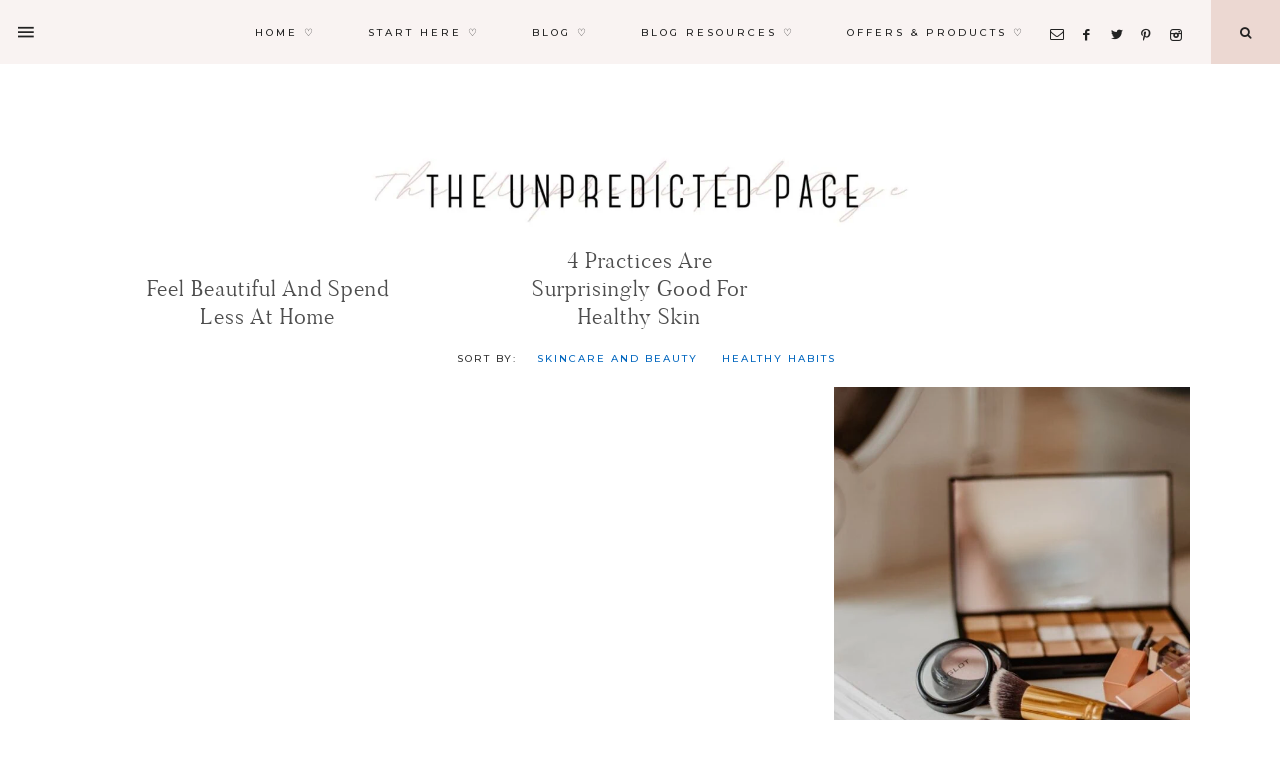

--- FILE ---
content_type: text/html; charset=UTF-8
request_url: https://theunpredictedpage.com/category/health-beauty/skincare-and-beauty/
body_size: 12735
content:
<!DOCTYPE html><html lang="en-US"><head ><meta charset="UTF-8" /><meta name="viewport" content="width=device-width, initial-scale=1" /><meta name='robots' content='index, follow, max-image-preview:large, max-snippet:-1, max-video-preview:-1' /><link media="all" href="https://theunpredictedpage.com/wp-content/cache/autoptimize/css/autoptimize_dbb69e7f83962db900ebbaba7c926c0c.css" rel="stylesheet"><title>Skincare and Beauty Archives - The Unpredicted page</title><link rel="canonical" href="https://theunpredictedpage.com/category/health-beauty/skincare-and-beauty/" /><meta property="og:locale" content="en_US" /><meta property="og:type" content="article" /><meta property="og:title" content="Skincare and Beauty Archives - The Unpredicted page" /><meta property="og:url" content="https://theunpredictedpage.com/category/health-beauty/skincare-and-beauty/" /><meta property="og:site_name" content="The Unpredicted page" /><meta name="twitter:card" content="summary_large_image" /><meta name="twitter:site" content="@unpredictedpage" /> <script type="application/ld+json" class="yoast-schema-graph">{"@context":"https://schema.org","@graph":[{"@type":"CollectionPage","@id":"https://theunpredictedpage.com/category/health-beauty/skincare-and-beauty/","url":"https://theunpredictedpage.com/category/health-beauty/skincare-and-beauty/","name":"Skincare and Beauty Archives - The Unpredicted page","isPartOf":{"@id":"https://theunpredictedpage.com/#website"},"breadcrumb":{"@id":"https://theunpredictedpage.com/category/health-beauty/skincare-and-beauty/#breadcrumb"},"inLanguage":"en-US"},{"@type":"BreadcrumbList","@id":"https://theunpredictedpage.com/category/health-beauty/skincare-and-beauty/#breadcrumb","itemListElement":[{"@type":"ListItem","position":1,"name":"Home","item":"https://theunpredictedpage.com/"},{"@type":"ListItem","position":2,"name":"Healthy Living, Skincare and Beauty","item":"https://theunpredictedpage.com/category/health-beauty/"},{"@type":"ListItem","position":3,"name":"Skincare and Beauty"}]},{"@type":"WebSite","@id":"https://theunpredictedpage.com/#website","url":"https://theunpredictedpage.com/","name":"The Unpredicted page","description":"Lifestyle Blogger","potentialAction":[{"@type":"SearchAction","target":{"@type":"EntryPoint","urlTemplate":"https://theunpredictedpage.com/?s={search_term_string}"},"query-input":"required name=search_term_string"}],"inLanguage":"en-US"}]}</script> <link rel='dns-prefetch' href='//www.googletagmanager.com' /><link rel='dns-prefetch' href='//maxcdn.bootstrapcdn.com' /><link rel='dns-prefetch' href='//unpkg.com' /><link rel='dns-prefetch' href='//fonts.googleapis.com' /><link rel='dns-prefetch' href='//pagead2.googlesyndication.com' /><link href='https://sp-ao.shortpixel.ai' rel='preconnect' /><link rel="alternate" type="application/rss+xml" title="The Unpredicted page &raquo; Feed" href="https://theunpredictedpage.com/feed/" /><link rel="alternate" type="application/rss+xml" title="The Unpredicted page &raquo; Comments Feed" href="https://theunpredictedpage.com/comments/feed/" /><link rel="alternate" type="application/rss+xml" title="The Unpredicted page &raquo; Skincare and Beauty Category Feed" href="https://theunpredictedpage.com/category/health-beauty/skincare-and-beauty/feed/" /><link rel='stylesheet' id='font-awesome-css'  href='//maxcdn.bootstrapcdn.com/font-awesome/4.2.0/css/font-awesome.min.css?ver=5.9.12' type='text/css' media='all' /><link rel='stylesheet' id='ionicons-css'  href='https://unpkg.com/ionicons@4.2.4/dist/css/ionicons.min.css?ver=1.0.0' type='text/css' media='all' /><link rel='stylesheet' id='dashicons-css'  href='https://theunpredictedpage.com/wp-includes/css/dashicons.min.css?ver=5.9.12' type='text/css' media='all' /><link rel='stylesheet' id='charlotte-google-fonts-css'  href='//fonts.googleapis.com/css?family=Karla%3A400%2C400i%2C700%2C700i%7CMontserrat%3A500&#038;ver=1.0.0' type='text/css' media='all' /> <script type='text/javascript' src='https://theunpredictedpage.com/wp-includes/js/jquery/jquery.min.js?ver=3.6.0' id='jquery-core-js'></script>  <script type='text/javascript' src='https://www.googletagmanager.com/gtag/js?id=UA-163068388-1' id='google_gtagjs-js' async></script> <script type='text/javascript' id='google_gtagjs-js-after'>window.dataLayer = window.dataLayer || [];function gtag(){dataLayer.push(arguments);}
gtag('set', 'linker', {"domains":["theunpredictedpage.com"]} );
gtag("js", new Date());
gtag("set", "developer_id.dZTNiMT", true);
gtag("config", "UA-163068388-1", {"anonymize_ip":true});</script> <link rel="https://api.w.org/" href="https://theunpredictedpage.com/wp-json/" /><link rel="alternate" type="application/json" href="https://theunpredictedpage.com/wp-json/wp/v2/categories/73" /><link rel="EditURI" type="application/rsd+xml" title="RSD" href="https://theunpredictedpage.com/xmlrpc.php?rsd" /><link rel="wlwmanifest" type="application/wlwmanifest+xml" href="https://theunpredictedpage.com/wp-includes/wlwmanifest.xml" /><meta name="generator" content="WordPress 5.9.12" /><meta name="generator" content="Site Kit by Google 1.106.0" /><script>(function(w, d, t, s, n) {
    w.FlodeskObject = n;
    var fn = function() {
      (w[n].q = w[n].q || []).push(arguments);
    };
    w[n] = w[n] || fn;
    var f = d.getElementsByTagName(t)[0];
    var e = d.createElement(t);
    var h = '?v=' + new Date().getTime();
    e.async = true;
    e.src = s + h;
    f.parentNode.insertBefore(e, f);
  })(window, document, 'script', 'https://assets.flodesk.com/universal.js', 'fd');</script> <script data-ad-client="ca-pub-4768725914040860" async src="https://pagead2.googlesyndication.com/pagead/js/adsbygoogle.js"></script><link rel="pingback" href="https://theunpredictedpage.com/xmlrpc.php" /><meta name="verification" content="304424c371612848955806a3c621701c" /><style type="text/css">.site-title a { background: url(https://sp-ao.shortpixel.ai/client/to_webp,q_glossy,ret_img/https://theunpredictedpage.com/wp-content/uploads/2020/05/cropped-Life-AdviceHealth-living-Blogging-tips-3.jpg) no-repeat !important; }</style><meta name="google-adsense-platform-account" content="ca-host-pub-2644536267352236"><meta name="google-adsense-platform-domain" content="sitekit.withgoogle.com">  <script async="async" src="https://pagead2.googlesyndication.com/pagead/js/adsbygoogle.js?client=ca-pub-4768725914040860&amp;host=ca-host-pub-2644536267352236" crossorigin="anonymous" type="text/javascript"></script> <link rel="icon" href="https://sp-ao.shortpixel.ai/client/to_webp,q_glossy,ret_img,w_32,h_32/https://theunpredictedpage.com/wp-content/uploads/2020/05/cropped-T-32x32.jpg" sizes="32x32" /><link rel="icon" href="https://sp-ao.shortpixel.ai/client/to_webp,q_glossy,ret_img,w_192,h_192/https://theunpredictedpage.com/wp-content/uploads/2020/05/cropped-T-192x192.jpg" sizes="192x192" /><link rel="apple-touch-icon" href="https://sp-ao.shortpixel.ai/client/to_webp,q_glossy,ret_img,w_180,h_180/https://theunpredictedpage.com/wp-content/uploads/2020/05/cropped-T-180x180.jpg" /><meta name="msapplication-TileImage" content="https://theunpredictedpage.com/wp-content/uploads/2020/05/cropped-T-270x270.jpg" /></head><body class="archive category category-skincare-and-beauty category-73 custom-header header-image header-full-width full-width-content genesis-breadcrumbs-hidden genesis-footer-widgets-visible nav-social charlotte-category-archive"><svg xmlns="http://www.w3.org/2000/svg" viewBox="0 0 0 0" width="0" height="0" focusable="false" role="none" style="visibility: hidden; position: absolute; left: -9999px; overflow: hidden;" ><defs><filter id="wp-duotone-dark-grayscale"><feColorMatrix color-interpolation-filters="sRGB" type="matrix" values=" .299 .587 .114 0 0 .299 .587 .114 0 0 .299 .587 .114 0 0 .299 .587 .114 0 0 " /><feComponentTransfer color-interpolation-filters="sRGB" ><feFuncR type="table" tableValues="0 0.49803921568627" /><feFuncG type="table" tableValues="0 0.49803921568627" /><feFuncB type="table" tableValues="0 0.49803921568627" /><feFuncA type="table" tableValues="1 1" /></feComponentTransfer><feComposite in2="SourceGraphic" operator="in" /></filter></defs></svg><svg xmlns="http://www.w3.org/2000/svg" viewBox="0 0 0 0" width="0" height="0" focusable="false" role="none" style="visibility: hidden; position: absolute; left: -9999px; overflow: hidden;" ><defs><filter id="wp-duotone-grayscale"><feColorMatrix color-interpolation-filters="sRGB" type="matrix" values=" .299 .587 .114 0 0 .299 .587 .114 0 0 .299 .587 .114 0 0 .299 .587 .114 0 0 " /><feComponentTransfer color-interpolation-filters="sRGB" ><feFuncR type="table" tableValues="0 1" /><feFuncG type="table" tableValues="0 1" /><feFuncB type="table" tableValues="0 1" /><feFuncA type="table" tableValues="1 1" /></feComponentTransfer><feComposite in2="SourceGraphic" operator="in" /></filter></defs></svg><svg xmlns="http://www.w3.org/2000/svg" viewBox="0 0 0 0" width="0" height="0" focusable="false" role="none" style="visibility: hidden; position: absolute; left: -9999px; overflow: hidden;" ><defs><filter id="wp-duotone-purple-yellow"><feColorMatrix color-interpolation-filters="sRGB" type="matrix" values=" .299 .587 .114 0 0 .299 .587 .114 0 0 .299 .587 .114 0 0 .299 .587 .114 0 0 " /><feComponentTransfer color-interpolation-filters="sRGB" ><feFuncR type="table" tableValues="0.54901960784314 0.98823529411765" /><feFuncG type="table" tableValues="0 1" /><feFuncB type="table" tableValues="0.71764705882353 0.25490196078431" /><feFuncA type="table" tableValues="1 1" /></feComponentTransfer><feComposite in2="SourceGraphic" operator="in" /></filter></defs></svg><svg xmlns="http://www.w3.org/2000/svg" viewBox="0 0 0 0" width="0" height="0" focusable="false" role="none" style="visibility: hidden; position: absolute; left: -9999px; overflow: hidden;" ><defs><filter id="wp-duotone-blue-red"><feColorMatrix color-interpolation-filters="sRGB" type="matrix" values=" .299 .587 .114 0 0 .299 .587 .114 0 0 .299 .587 .114 0 0 .299 .587 .114 0 0 " /><feComponentTransfer color-interpolation-filters="sRGB" ><feFuncR type="table" tableValues="0 1" /><feFuncG type="table" tableValues="0 0.27843137254902" /><feFuncB type="table" tableValues="0.5921568627451 0.27843137254902" /><feFuncA type="table" tableValues="1 1" /></feComponentTransfer><feComposite in2="SourceGraphic" operator="in" /></filter></defs></svg><svg xmlns="http://www.w3.org/2000/svg" viewBox="0 0 0 0" width="0" height="0" focusable="false" role="none" style="visibility: hidden; position: absolute; left: -9999px; overflow: hidden;" ><defs><filter id="wp-duotone-midnight"><feColorMatrix color-interpolation-filters="sRGB" type="matrix" values=" .299 .587 .114 0 0 .299 .587 .114 0 0 .299 .587 .114 0 0 .299 .587 .114 0 0 " /><feComponentTransfer color-interpolation-filters="sRGB" ><feFuncR type="table" tableValues="0 0" /><feFuncG type="table" tableValues="0 0.64705882352941" /><feFuncB type="table" tableValues="0 1" /><feFuncA type="table" tableValues="1 1" /></feComponentTransfer><feComposite in2="SourceGraphic" operator="in" /></filter></defs></svg><svg xmlns="http://www.w3.org/2000/svg" viewBox="0 0 0 0" width="0" height="0" focusable="false" role="none" style="visibility: hidden; position: absolute; left: -9999px; overflow: hidden;" ><defs><filter id="wp-duotone-magenta-yellow"><feColorMatrix color-interpolation-filters="sRGB" type="matrix" values=" .299 .587 .114 0 0 .299 .587 .114 0 0 .299 .587 .114 0 0 .299 .587 .114 0 0 " /><feComponentTransfer color-interpolation-filters="sRGB" ><feFuncR type="table" tableValues="0.78039215686275 1" /><feFuncG type="table" tableValues="0 0.94901960784314" /><feFuncB type="table" tableValues="0.35294117647059 0.47058823529412" /><feFuncA type="table" tableValues="1 1" /></feComponentTransfer><feComposite in2="SourceGraphic" operator="in" /></filter></defs></svg><svg xmlns="http://www.w3.org/2000/svg" viewBox="0 0 0 0" width="0" height="0" focusable="false" role="none" style="visibility: hidden; position: absolute; left: -9999px; overflow: hidden;" ><defs><filter id="wp-duotone-purple-green"><feColorMatrix color-interpolation-filters="sRGB" type="matrix" values=" .299 .587 .114 0 0 .299 .587 .114 0 0 .299 .587 .114 0 0 .299 .587 .114 0 0 " /><feComponentTransfer color-interpolation-filters="sRGB" ><feFuncR type="table" tableValues="0.65098039215686 0.40392156862745" /><feFuncG type="table" tableValues="0 1" /><feFuncB type="table" tableValues="0.44705882352941 0.4" /><feFuncA type="table" tableValues="1 1" /></feComponentTransfer><feComposite in2="SourceGraphic" operator="in" /></filter></defs></svg><svg xmlns="http://www.w3.org/2000/svg" viewBox="0 0 0 0" width="0" height="0" focusable="false" role="none" style="visibility: hidden; position: absolute; left: -9999px; overflow: hidden;" ><defs><filter id="wp-duotone-blue-orange"><feColorMatrix color-interpolation-filters="sRGB" type="matrix" values=" .299 .587 .114 0 0 .299 .587 .114 0 0 .299 .587 .114 0 0 .299 .587 .114 0 0 " /><feComponentTransfer color-interpolation-filters="sRGB" ><feFuncR type="table" tableValues="0.098039215686275 1" /><feFuncG type="table" tableValues="0 0.66274509803922" /><feFuncB type="table" tableValues="0.84705882352941 0.41960784313725" /><feFuncA type="table" tableValues="1 1" /></feComponentTransfer><feComposite in2="SourceGraphic" operator="in" /></filter></defs></svg><div class="offscreen-content-icon"><button class="offscreen-content-toggle"><i class="icon ion-md-menu"></i> <span class="screen-reader-text">Show Offscreen Content</span></button></div><div class="offscreen-content"><div class="offscreen-container"><div class="widget-area"><button class="offscreen-content-toggle"><span class="screen-reader-text">Hide Offscreen Content</span></button><div class="wrap"><section id="media_image-1" class="widget-1 widget-first widget widget_media_image"><div class="widget-1 widget-first widget-wrap"><a href="https://theunpredictedpage.com/about/"><noscript><img decoding="async" width="1200" height="1600" src="https://sp-ao.shortpixel.ai/client/to_webp,q_glossy,ret_img,w_1200,h_1600/https://theunpredictedpage.com/wp-content/uploads/2020/04/insta-pp-resized.jpg" class="image wp-image-166  attachment-full size-full" alt="" style="max-width: 100%; height: auto;" srcset="https://sp-ao.shortpixel.ai/client/to_webp,q_glossy,ret_img,w_1200/https://theunpredictedpage.com/wp-content/uploads/2020/04/insta-pp-resized.jpg 1200w, https://sp-ao.shortpixel.ai/client/to_webp,q_glossy,ret_img,w_225/https://theunpredictedpage.com/wp-content/uploads/2020/04/insta-pp-resized-225x300.jpg 225w, https://sp-ao.shortpixel.ai/client/to_webp,q_glossy,ret_img,w_768/https://theunpredictedpage.com/wp-content/uploads/2020/04/insta-pp-resized-768x1024.jpg 768w, https://sp-ao.shortpixel.ai/client/to_webp,q_glossy,ret_img,w_1152/https://theunpredictedpage.com/wp-content/uploads/2020/04/insta-pp-resized-1152x1536.jpg 1152w, https://sp-ao.shortpixel.ai/client/to_webp,q_glossy,ret_img,w_400/https://theunpredictedpage.com/wp-content/uploads/2020/04/insta-pp-resized-400x533.jpg 400w" sizes="(max-width: 1200px) 100vw, 1200px" /></noscript><img decoding="async" width="1200" height="1600" src='data:image/svg+xml,%3Csvg%20xmlns=%22http://www.w3.org/2000/svg%22%20viewBox=%220%200%201200%201600%22%3E%3C/svg%3E' data-src="https://sp-ao.shortpixel.ai/client/to_webp,q_glossy,ret_img,w_1200,h_1600/https://theunpredictedpage.com/wp-content/uploads/2020/04/insta-pp-resized.jpg" class="lazyload image wp-image-166  attachment-full size-full" alt="" style="max-width: 100%; height: auto;" data-srcset="https://sp-ao.shortpixel.ai/client/to_webp,q_glossy,ret_img,w_1200/https://theunpredictedpage.com/wp-content/uploads/2020/04/insta-pp-resized.jpg 1200w, https://sp-ao.shortpixel.ai/client/to_webp,q_glossy,ret_img,w_225/https://theunpredictedpage.com/wp-content/uploads/2020/04/insta-pp-resized-225x300.jpg 225w, https://sp-ao.shortpixel.ai/client/to_webp,q_glossy,ret_img,w_768/https://theunpredictedpage.com/wp-content/uploads/2020/04/insta-pp-resized-768x1024.jpg 768w, https://sp-ao.shortpixel.ai/client/to_webp,q_glossy,ret_img,w_1152/https://theunpredictedpage.com/wp-content/uploads/2020/04/insta-pp-resized-1152x1536.jpg 1152w, https://sp-ao.shortpixel.ai/client/to_webp,q_glossy,ret_img,w_400/https://theunpredictedpage.com/wp-content/uploads/2020/04/insta-pp-resized-400x533.jpg 400w" data-sizes="(max-width: 1200px) 100vw, 1200px" /></a></div></section><section id="custom_html-14" class="widget_text widget-2 widget widget_custom_html"><div class="widget_text widget-2 widget-wrap"><div class="textwidget custom-html-widget"><h5> Hi, I'm Amber</h5></div></div></section><section id="nav_menu-2" class="widget-3 widget widget_nav_menu"><div class="widget-3 widget-wrap"><h4 class="widget-title widgettitle">Browse the Blog</h4><div class="menu-blog-topics-container"><ul id="menu-blog-topics" class="menu"><li id="menu-item-1155" class="menu-item menu-item-type-taxonomy menu-item-object-category menu-item-1155"><a href="https://theunpredictedpage.com/category/life/everyday-advice/">Everyday advice</a></li><li id="menu-item-282" class="menu-item menu-item-type-taxonomy menu-item-object-category menu-item-282"><a href="https://theunpredictedpage.com/category/life/travel-advice/">Travel Tips</a></li><li id="menu-item-283" class="menu-item menu-item-type-taxonomy menu-item-object-category menu-item-283"><a href="https://theunpredictedpage.com/category/life/university-advice/">University Advice</a></li><li id="menu-item-1156" class="menu-item menu-item-type-taxonomy menu-item-object-category menu-item-1156"><a href="https://theunpredictedpage.com/category/life/money-advice/">Money Advice</a></li><li id="menu-item-765" class="menu-item menu-item-type-taxonomy menu-item-object-category current-menu-item menu-item-765"><a href="https://theunpredictedpage.com/category/health-beauty/skincare-and-beauty/" aria-current="page">Skincare and Beauty</a></li><li id="menu-item-1157" class="menu-item menu-item-type-taxonomy menu-item-object-category menu-item-1157"><a href="https://theunpredictedpage.com/category/health-beauty/healthy-habits/">Healthy Habits</a></li><li id="menu-item-329" class="menu-item menu-item-type-taxonomy menu-item-object-category menu-item-329"><a href="https://theunpredictedpage.com/category/blogging/">Blogging Help</a></li><li id="menu-item-1158" class="menu-item menu-item-type-taxonomy menu-item-object-category menu-item-1158"><a href="https://theunpredictedpage.com/category/guest-posts/">Guest Posts</a></li></ul></div></div></section><section id="search-7" class="widget-4 widget-last widget widget_search"><div class="widget-4 widget-last widget-wrap"><form class="search-form" method="get" action="https://theunpredictedpage.com/" role="search"><input class="search-form-input" type="search" name="s" id="searchform-1" placeholder="Looking for something?"><input class="search-form-submit" type="submit" value="&#xf002;"><meta content="https://theunpredictedpage.com/?s={s}"></form></div></section></div></div></div></div><nav class="nav-primary" aria-label="Main"><div class="wrap"><ul id="menu-menu" class="menu genesis-nav-menu menu-primary"><li id="menu-item-18" class="menu-item menu-item-type-custom menu-item-object-custom menu-item-home menu-item-18"><a href="https://theunpredictedpage.com"><span >Home ♡</span></a></li><li id="menu-item-1571" class="menu-item menu-item-type-post_type menu-item-object-page menu-item-has-children menu-item-1571"><a href="https://theunpredictedpage.com/start-here/"><span >Start here ♡</span></a><ul class="sub-menu"><li id="menu-item-1572" class="menu-item menu-item-type-post_type menu-item-object-page menu-item-1572"><a href="https://theunpredictedpage.com/write-a-guest-post-for-me/"><span >Write a Guest post for me</span></a></li><li id="menu-item-65" class="menu-item menu-item-type-post_type menu-item-object-page menu-item-65"><a href="https://theunpredictedpage.com/about/"><span >About me</span></a></li><li id="menu-item-2289" class="menu-item menu-item-type-post_type menu-item-object-page menu-item-2289"><a href="https://theunpredictedpage.com/affiliate-program/"><span >Affiliate Program</span></a></li><li id="menu-item-700" class="menu-item menu-item-type-post_type menu-item-object-page menu-item-700"><a href="https://theunpredictedpage.com/work-with-me/"><span >Work with me</span></a></li><li id="menu-item-64" class="menu-item menu-item-type-post_type menu-item-object-page menu-item-64"><a href="https://theunpredictedpage.com/contact/"><span >Contact</span></a></li><li id="menu-item-2386" class="menu-item menu-item-type-post_type menu-item-object-page menu-item-2386"><a href="https://theunpredictedpage.com/blogger-advertising-packages/"><span >Blogger Monthly Advertising packages</span></a></li></ul></li><li id="menu-item-753" class="menu-item menu-item-type-post_type menu-item-object-page current-menu-ancestor current_page_ancestor menu-item-has-children menu-item-753"><a href="https://theunpredictedpage.com/categories/"><span >Blog ♡</span></a><ul class="sub-menu"><li id="menu-item-684" class="menu-item menu-item-type-taxonomy menu-item-object-category menu-item-has-children menu-item-684"><a href="https://theunpredictedpage.com/category/life/"><span >Life Tips and Tricks</span></a><ul class="sub-menu"><li id="menu-item-964" class="menu-item menu-item-type-taxonomy menu-item-object-category menu-item-964"><a href="https://theunpredictedpage.com/category/life/everyday-advice/"><span >Everyday advice</span></a></li><li id="menu-item-2999" class="menu-item menu-item-type-taxonomy menu-item-object-category menu-item-2999"><a href="https://theunpredictedpage.com/category/life/fashion-advice/"><span >Fashion Advice</span></a></li><li id="menu-item-686" class="menu-item menu-item-type-taxonomy menu-item-object-category menu-item-686"><a href="https://theunpredictedpage.com/category/life/travel-advice/"><span >Travel Tips</span></a></li><li id="menu-item-687" class="menu-item menu-item-type-taxonomy menu-item-object-category menu-item-687"><a href="https://theunpredictedpage.com/category/life/university-advice/"><span >University Advice</span></a></li><li id="menu-item-965" class="menu-item menu-item-type-taxonomy menu-item-object-category menu-item-965"><a href="https://theunpredictedpage.com/category/life/money-advice/"><span >Money Advice</span></a></li><li id="menu-item-1116" class="menu-item menu-item-type-taxonomy menu-item-object-category menu-item-1116"><a href="https://theunpredictedpage.com/category/life/home-decor-advice/"><span >Home decor ideas</span></a></li><li id="menu-item-1532" class="menu-item menu-item-type-taxonomy menu-item-object-category menu-item-1532"><a href="https://theunpredictedpage.com/category/life/baking-tips/"><span >Best Baking Recipes</span></a></li><li id="menu-item-2559" class="menu-item menu-item-type-taxonomy menu-item-object-category menu-item-2559"><a href="https://theunpredictedpage.com/category/life/christmas/"><span >Christmas</span></a></li></ul></li><li id="menu-item-685" class="menu-item menu-item-type-taxonomy menu-item-object-category current-category-ancestor current-menu-ancestor current-menu-parent current-category-parent menu-item-has-children menu-item-685"><a href="https://theunpredictedpage.com/category/health-beauty/"><span >Healthy Living, Skincare and Beauty</span></a><ul class="sub-menu"><li id="menu-item-764" class="menu-item menu-item-type-taxonomy menu-item-object-category current-menu-item menu-item-764"><a href="https://theunpredictedpage.com/category/health-beauty/skincare-and-beauty/" aria-current="page"><span >Skincare and Beauty</span></a></li><li id="menu-item-966" class="menu-item menu-item-type-taxonomy menu-item-object-category menu-item-966"><a href="https://theunpredictedpage.com/category/health-beauty/healthy-habits/"><span >Healthy Habits</span></a></li></ul></li><li id="menu-item-688" class="menu-item menu-item-type-taxonomy menu-item-object-category menu-item-has-children menu-item-688"><a href="https://theunpredictedpage.com/category/blogging/"><span >Blogging Tips</span></a><ul class="sub-menu"><li id="menu-item-2874" class="menu-item menu-item-type-taxonomy menu-item-object-category menu-item-2874"><a href="https://theunpredictedpage.com/category/blogging/income-reports/"><span >Income Reports</span></a></li><li id="menu-item-2876" class="menu-item menu-item-type-taxonomy menu-item-object-category menu-item-2876"><a href="https://theunpredictedpage.com/category/blogging/creating-an-email-list/"><span >Creating an Email List</span></a></li><li id="menu-item-2878" class="menu-item menu-item-type-taxonomy menu-item-object-category menu-item-2878"><a href="https://theunpredictedpage.com/category/blogging/pinterest-help/"><span >Pinterest Help</span></a></li><li id="menu-item-2877" class="menu-item menu-item-type-taxonomy menu-item-object-category menu-item-2877"><a href="https://theunpredictedpage.com/category/blogging/instagram-tips/"><span >Instagram Tips</span></a></li><li id="menu-item-2949" class="menu-item menu-item-type-taxonomy menu-item-object-category menu-item-2949"><a href="https://theunpredictedpage.com/category/blogging/top-bloggers-of-the-month/"><span >Top Bloggers of the Month</span></a></li></ul></li><li id="menu-item-3574" class="menu-item menu-item-type-taxonomy menu-item-object-category menu-item-has-children menu-item-3574"><a href="https://theunpredictedpage.com/category/healthy-foods/"><span >Healthy Foods</span></a><ul class="sub-menu"><li id="menu-item-3575" class="menu-item menu-item-type-taxonomy menu-item-object-category menu-item-3575"><a href="https://theunpredictedpage.com/category/healthy-foods/healthy-breakfasts/"><span >Healthy Breakfasts</span></a></li><li id="menu-item-3576" class="menu-item menu-item-type-taxonomy menu-item-object-category menu-item-3576"><a href="https://theunpredictedpage.com/category/healthy-foods/healthy-desserts/"><span >Healthy Desserts</span></a></li><li id="menu-item-3578" class="menu-item menu-item-type-taxonomy menu-item-object-category menu-item-3578"><a href="https://theunpredictedpage.com/category/healthy-foods/health-snacks/"><span >Healthy Snacks</span></a></li><li id="menu-item-3577" class="menu-item menu-item-type-taxonomy menu-item-object-category menu-item-3577"><a href="https://theunpredictedpage.com/category/healthy-foods/health-meals/"><span >Healthy Meals</span></a></li><li id="menu-item-3579" class="menu-item menu-item-type-taxonomy menu-item-object-category menu-item-3579"><a href="https://theunpredictedpage.com/category/healthy-foods/kitchen-tips/"><span >Kitchen Tips</span></a></li></ul></li></ul></li><li id="menu-item-1303" class="menu-item menu-item-type-post_type menu-item-object-page menu-item-has-children menu-item-1303"><a href="https://theunpredictedpage.com/best-blogging-resources/"><span >Blog Resources ♡</span></a><ul class="sub-menu"><li id="menu-item-2290" class="menu-item menu-item-type-post_type menu-item-object-page menu-item-2290"><a href="https://theunpredictedpage.com/affiliate-program/"><span >Affiliate Program ♡</span></a></li><li id="menu-item-798" class="menu-item menu-item-type-post_type menu-item-object-page menu-item-798"><a href="https://theunpredictedpage.com/freebies/"><span >FREEBIES</span></a></li></ul></li><li id="menu-item-2381" class="menu-item menu-item-type-post_type menu-item-object-page menu-item-has-children menu-item-2381"><a href="https://theunpredictedpage.com/shop-my-products/"><span >Offers &#038; Products ♡</span></a><ul class="sub-menu"><li id="menu-item-2264" class="menu-item menu-item-type-post_type menu-item-object-page menu-item-2264"><a href="https://theunpredictedpage.com/pretty-pinterest-templates/"><span >45 Pretty Pinterest Templates Starter Kit</span></a></li><li id="menu-item-2584" class="menu-item menu-item-type-post_type menu-item-object-page menu-item-2584"><a href="https://theunpredictedpage.com/the-google-analytics-cheatsheet-mini-ebook-for-beginner-bloggers/"><span >The Google Analytics Cheatsheet Mini eBook for Beginner Bloggers</span></a></li><li id="menu-item-2424" class="menu-item menu-item-type-post_type menu-item-object-page menu-item-2424"><a href="https://theunpredictedpage.com/the-jam-packed-blog-planner-and-journal/"><span >The Jam-Packed Blog Planner and Journal</span></a></li><li id="menu-item-2387" class="menu-item menu-item-type-post_type menu-item-object-page menu-item-2387"><a href="https://theunpredictedpage.com/blogger-advertising-packages/"><span >Blogger Monthly Advertising packages</span></a></li></ul></li><aside class="widget-area"><section id="custom_html-21" class="widget_text widget-1 widget-first widget widget_custom_html"><div class="widget_text widget-1 widget-first widget-wrap"><div class="textwidget custom-html-widget"><div align="center"> <a href="mailto:amber.page.1999@gmail.com" title="Email Me" target="_blank" rel="noopener"> <span class="social"><i class="icon-email"></i></span></a> <a href="https://www.facebook.com/profile.php?id=100003402984216" title="Facebook" target="_blank" rel="noopener"> <span class="social"><i class="icon-facebook"></i></span></a> <a href="https://twitter.com/unpredictedpage" title="Twitter" target="_blank" rel="noopener"> <span class="social"><i class="icon-twitter"></i></span></a> <a href="https://www.pinterest.co.uk/unpredictedpage/" title="Pinterest" target="_blank" rel="noopener"> <span class="social"><i class="icon-pinterest"></i></span></a> <a href="https://www.instagram.com/amber.lou.xo/" title="Instagram" target="_blank" rel="noopener"> <span class="social"><i class="icon-instagram"></i></span></a></div></div></div></section></aside><li class="search"><a id="main-nav-search-link" class="icon-search"></a><div class="search-div"><form class="search-form" method="get" action="https://theunpredictedpage.com/" role="search"><input class="search-form-input" type="search" name="s" id="searchform-2" placeholder="Looking for something?"><input class="search-form-submit" type="submit" value="&#xf002;"><meta content="https://theunpredictedpage.com/?s={s}"></form></div></li></ul></div></nav><div class="site-container"><header class="site-header"><div class="wrap"><div class="title-area"><p class="site-title"><a href="https://theunpredictedpage.com/">The Unpredicted page</a></p><p class="site-description">Lifestyle Blogger</p></div></div></header><div class="site-inner"><div class="content-sidebar-wrap"><main class="content"><div class="filter-menu"><li class="cat-item cat-item-73 current-cat"><a aria-current="page" href="https://theunpredictedpage.com/category/health-beauty/skincare-and-beauty/">Skincare and Beauty</a></li><li class="cat-item cat-item-83"><a href="https://theunpredictedpage.com/category/health-beauty/healthy-habits/">Healthy Habits</a></li></div><article class="post-4220 post type-post status-publish format-standard category-healthy-habits category-health-beauty category-skincare-and-beauty entry one-third first" aria-label="Feel Beautiful And Spend Less At Home"><header class="entry-header"><p class="entry-meta"><span class="entry-categories"><a href="https://theunpredictedpage.com/category/health-beauty/healthy-habits/" rel="category tag">Healthy Habits</a>, <a href="https://theunpredictedpage.com/category/health-beauty/" rel="category tag">Healthy Living, Skincare and Beauty</a>, <a href="https://theunpredictedpage.com/category/health-beauty/skincare-and-beauty/" rel="category tag">Skincare and Beauty</a></span> &middot; <time class="entry-time">October 12, 2023</time></p><h2 class="entry-title"><a class="entry-title-link" rel="bookmark" href="https://theunpredictedpage.com/feel-beautiful-and-spend-less-at-home/">Feel Beautiful And Spend Less At Home</a></h2></header><div class="entry-content"></div><footer class="entry-footer"></footer></article><article class="post-4214 post type-post status-publish format-standard category-health-beauty category-skincare-and-beauty entry one-third" aria-label="4 Practices Are Surprisingly Good For Healthy Skin"><header class="entry-header"><p class="entry-meta"><span class="entry-categories"><a href="https://theunpredictedpage.com/category/health-beauty/" rel="category tag">Healthy Living, Skincare and Beauty</a>, <a href="https://theunpredictedpage.com/category/health-beauty/skincare-and-beauty/" rel="category tag">Skincare and Beauty</a></span> &middot; <time class="entry-time">September 7, 2023</time></p><h2 class="entry-title"><a class="entry-title-link" rel="bookmark" href="https://theunpredictedpage.com/4-practices-are-surprisingly-good-for-healthy-skin/">4 Practices Are Surprisingly Good For Healthy Skin</a></h2></header><div class="entry-content"></div><footer class="entry-footer"></footer></article><article class="post-4055 post type-post status-publish format-standard has-post-thumbnail category-health-beauty category-life category-skincare-and-beauty entry one-third" aria-label="4 Tips for Changing Up Your Appearance"><div class="cat-archive-featured-image"><a href="https://theunpredictedpage.com/changing-up-your-appearance/" rel="bookmark"><noscript><img decoding="async" src="https://sp-ao.shortpixel.ai/client/to_webp,q_glossy,ret_img/https://theunpredictedpage.com/wp-content/uploads/2023/02/appearance-600x850.jpg" alt="4 Tips for Changing Up Your Appearance" /></noscript><img decoding="async" class="lazyload" src='data:image/svg+xml,%3Csvg%20xmlns=%22http://www.w3.org/2000/svg%22%20viewBox=%220%200%20210%20140%22%3E%3C/svg%3E' data-src="https://sp-ao.shortpixel.ai/client/to_webp,q_glossy,ret_img/https://theunpredictedpage.com/wp-content/uploads/2023/02/appearance-600x850.jpg" alt="4 Tips for Changing Up Your Appearance" /></a></div><header class="entry-header"><p class="entry-meta"><span class="entry-categories"><a href="https://theunpredictedpage.com/category/health-beauty/" rel="category tag">Healthy Living, Skincare and Beauty</a>, <a href="https://theunpredictedpage.com/category/life/" rel="category tag">Life Tips and Tricks</a>, <a href="https://theunpredictedpage.com/category/health-beauty/skincare-and-beauty/" rel="category tag">Skincare and Beauty</a></span> &middot; <time class="entry-time">February 20, 2023</time></p><h2 class="entry-title"><a class="entry-title-link" rel="bookmark" href="https://theunpredictedpage.com/changing-up-your-appearance/">4 Tips for Changing Up Your Appearance</a></h2></header><div class="entry-content"></div><footer class="entry-footer"></footer></article><article class="post-4048 post type-post status-publish format-standard category-health-beauty category-skincare-and-beauty entry one-third first" aria-label="5 Tips To Keep Your Nails Looking Healthy And Fabulous"><header class="entry-header"><p class="entry-meta"><span class="entry-categories"><a href="https://theunpredictedpage.com/category/health-beauty/" rel="category tag">Healthy Living, Skincare and Beauty</a>, <a href="https://theunpredictedpage.com/category/health-beauty/skincare-and-beauty/" rel="category tag">Skincare and Beauty</a></span> &middot; <time class="entry-time">February 15, 2023</time></p><h2 class="entry-title"><a class="entry-title-link" rel="bookmark" href="https://theunpredictedpage.com/5-tips-to-keep-your-nails-looking-healthy-and-fabulous/">5 Tips To Keep Your Nails Looking Healthy And Fabulous</a></h2></header><div class="entry-content"></div><footer class="entry-footer"></footer></article><article class="post-3105 post type-post status-publish format-standard has-post-thumbnail category-guest-posts category-health-beauty category-skincare-and-beauty tag-health tag-periods entry one-third" aria-label="How to maintain hygienic care of your vagina&#8217;s health?"><div class="cat-archive-featured-image"><a href="https://theunpredictedpage.com/how-to-maintain-hygienic-care-of-your-vaginas-health/" rel="bookmark"><noscript><img decoding="async" src="https://sp-ao.shortpixel.ai/client/to_webp,q_glossy,ret_img/https://theunpredictedpage.com/wp-content/uploads/2021/02/lily-pads-600x850.jpg" alt="How to maintain hygienic care of your vagina&#8217;s health?" /></noscript><img decoding="async" class="lazyload" src='data:image/svg+xml,%3Csvg%20xmlns=%22http://www.w3.org/2000/svg%22%20viewBox=%220%200%20210%20140%22%3E%3C/svg%3E' data-src="https://sp-ao.shortpixel.ai/client/to_webp,q_glossy,ret_img/https://theunpredictedpage.com/wp-content/uploads/2021/02/lily-pads-600x850.jpg" alt="How to maintain hygienic care of your vagina&#8217;s health?" /></a></div><header class="entry-header"><p class="entry-meta"><span class="entry-categories"><a href="https://theunpredictedpage.com/category/guest-posts/" rel="category tag">Guest Posts</a>, <a href="https://theunpredictedpage.com/category/health-beauty/" rel="category tag">Healthy Living, Skincare and Beauty</a>, <a href="https://theunpredictedpage.com/category/health-beauty/skincare-and-beauty/" rel="category tag">Skincare and Beauty</a></span> &middot; <time class="entry-time">February 3, 2021</time></p><h2 class="entry-title"><a class="entry-title-link" rel="bookmark" href="https://theunpredictedpage.com/how-to-maintain-hygienic-care-of-your-vaginas-health/">How to maintain hygienic care of your vagina&#8217;s health?</a></h2></header><div class="entry-content"></div><footer class="entry-footer"></footer></article><article class="post-2802 post type-post status-publish format-standard has-post-thumbnail category-health-beauty category-skincare-and-beauty tag-eyeshadow tag-makeup entry one-third" aria-label="Best Eyeshadows from Ofra Cosmetics for Beginners"><div class="cat-archive-featured-image"><a href="https://theunpredictedpage.com/best-eyeshadows-from-ofra-cosmetics-for-beginners/" rel="bookmark"><noscript><img decoding="async" src="https://sp-ao.shortpixel.ai/client/to_webp,q_glossy,ret_img/https://theunpredictedpage.com/wp-content/uploads/2020/12/eyeshadow-600x850.jpg" alt="Best Eyeshadows from Ofra Cosmetics for Beginners" /></noscript><img decoding="async" class="lazyload" src='data:image/svg+xml,%3Csvg%20xmlns=%22http://www.w3.org/2000/svg%22%20viewBox=%220%200%20210%20140%22%3E%3C/svg%3E' data-src="https://sp-ao.shortpixel.ai/client/to_webp,q_glossy,ret_img/https://theunpredictedpage.com/wp-content/uploads/2020/12/eyeshadow-600x850.jpg" alt="Best Eyeshadows from Ofra Cosmetics for Beginners" /></a></div><header class="entry-header"><p class="entry-meta"><span class="entry-categories"><a href="https://theunpredictedpage.com/category/health-beauty/" rel="category tag">Healthy Living, Skincare and Beauty</a>, <a href="https://theunpredictedpage.com/category/health-beauty/skincare-and-beauty/" rel="category tag">Skincare and Beauty</a></span> &middot; <time class="entry-time">December 7, 2020</time></p><h2 class="entry-title"><a class="entry-title-link" rel="bookmark" href="https://theunpredictedpage.com/best-eyeshadows-from-ofra-cosmetics-for-beginners/">Best Eyeshadows from Ofra Cosmetics for Beginners</a></h2></header><div class="entry-content"></div><footer class="entry-footer"></footer></article><article class="post-2787 post type-post status-publish format-standard has-post-thumbnail category-health-beauty category-skincare-and-beauty tag-review tag-skincare entry one-third first" aria-label="Facetheory Regena c20 Serum Review: Worth it?"><div class="cat-archive-featured-image"><a href="https://theunpredictedpage.com/facetheory-regena-c20-serum-review/" rel="bookmark"><noscript><img decoding="async" src="https://sp-ao.shortpixel.ai/client/to_webp,q_glossy,ret_img/https://theunpredictedpage.com/wp-content/uploads/2020/12/facetheory-600x850.jpg" alt="Facetheory Regena c20 Serum Review: Worth it?" /></noscript><img decoding="async" class="lazyload" src='data:image/svg+xml,%3Csvg%20xmlns=%22http://www.w3.org/2000/svg%22%20viewBox=%220%200%20210%20140%22%3E%3C/svg%3E' data-src="https://sp-ao.shortpixel.ai/client/to_webp,q_glossy,ret_img/https://theunpredictedpage.com/wp-content/uploads/2020/12/facetheory-600x850.jpg" alt="Facetheory Regena c20 Serum Review: Worth it?" /></a></div><header class="entry-header"><p class="entry-meta"><span class="entry-categories"><a href="https://theunpredictedpage.com/category/health-beauty/" rel="category tag">Healthy Living, Skincare and Beauty</a>, <a href="https://theunpredictedpage.com/category/health-beauty/skincare-and-beauty/" rel="category tag">Skincare and Beauty</a></span> &middot; <time class="entry-time">December 6, 2020</time></p><h2 class="entry-title"><a class="entry-title-link" rel="bookmark" href="https://theunpredictedpage.com/facetheory-regena-c20-serum-review/">Facetheory Regena c20 Serum Review: Worth it?</a></h2></header><div class="entry-content"></div><footer class="entry-footer"></footer></article><article class="post-2681 post type-post status-publish format-standard has-post-thumbnail category-health-beauty category-skincare-and-beauty entry one-third" aria-label="Best razors for women with sensitive skin (Discounts available!)"><div class="cat-archive-featured-image"><a href="https://theunpredictedpage.com/best-razor-for-women-with-sensitive-skin/" rel="bookmark"><noscript><img decoding="async" src="https://sp-ao.shortpixel.ai/client/to_webp,q_glossy,ret_img/https://theunpredictedpage.com/wp-content/uploads/2020/11/razor-for-sensitive-skin-600x850.jpg" alt="Best razors for women with sensitive skin (Discounts available!)" /></noscript><img decoding="async" class="lazyload" src='data:image/svg+xml,%3Csvg%20xmlns=%22http://www.w3.org/2000/svg%22%20viewBox=%220%200%20210%20140%22%3E%3C/svg%3E' data-src="https://sp-ao.shortpixel.ai/client/to_webp,q_glossy,ret_img/https://theunpredictedpage.com/wp-content/uploads/2020/11/razor-for-sensitive-skin-600x850.jpg" alt="Best razors for women with sensitive skin (Discounts available!)" /></a></div><header class="entry-header"><p class="entry-meta"><span class="entry-categories"><a href="https://theunpredictedpage.com/category/health-beauty/" rel="category tag">Healthy Living, Skincare and Beauty</a>, <a href="https://theunpredictedpage.com/category/health-beauty/skincare-and-beauty/" rel="category tag">Skincare and Beauty</a></span> &middot; <time class="entry-time">November 25, 2020</time></p><h2 class="entry-title"><a class="entry-title-link" rel="bookmark" href="https://theunpredictedpage.com/best-razor-for-women-with-sensitive-skin/">Best razors for women with sensitive skin (Discounts available!)</a></h2></header><div class="entry-content"></div><footer class="entry-footer"></footer></article><article class="post-1975 post type-post status-publish format-standard has-post-thumbnail category-health-beauty category-skincare-and-beauty tag-razor tag-skincare tag-vegan-skincare entry one-third" aria-label="FFS Review: Friction Free Shaving Razors (DISCOUNT CODE)"><div class="cat-archive-featured-image"><a href="https://theunpredictedpage.com/ffs-review-friction-free-shaving-razors/" rel="bookmark"><noscript><img decoding="async" src="https://sp-ao.shortpixel.ai/client/to_webp,q_glossy,ret_img/https://theunpredictedpage.com/wp-content/uploads/2020/07/content-of-the-FFS-box-600x850.jpg" alt="FFS Review: Friction Free Shaving Razors (DISCOUNT CODE)" /></noscript><img decoding="async" class="lazyload" src='data:image/svg+xml,%3Csvg%20xmlns=%22http://www.w3.org/2000/svg%22%20viewBox=%220%200%20210%20140%22%3E%3C/svg%3E' data-src="https://sp-ao.shortpixel.ai/client/to_webp,q_glossy,ret_img/https://theunpredictedpage.com/wp-content/uploads/2020/07/content-of-the-FFS-box-600x850.jpg" alt="FFS Review: Friction Free Shaving Razors (DISCOUNT CODE)" /></a></div><header class="entry-header"><p class="entry-meta"><span class="entry-categories"><a href="https://theunpredictedpage.com/category/health-beauty/" rel="category tag">Healthy Living, Skincare and Beauty</a>, <a href="https://theunpredictedpage.com/category/health-beauty/skincare-and-beauty/" rel="category tag">Skincare and Beauty</a></span> &middot; <time class="entry-time">August 21, 2020</time></p><h2 class="entry-title"><a class="entry-title-link" rel="bookmark" href="https://theunpredictedpage.com/ffs-review-friction-free-shaving-razors/">FFS Review: Friction Free Shaving Razors (DISCOUNT CODE)</a></h2></header><div class="entry-content"></div><footer class="entry-footer"></footer></article><article class="post-914 post type-post status-publish format-standard has-post-thumbnail category-health-beauty category-skincare-and-beauty tag-cream tag-skincare tag-tanning-cream entry one-third first" aria-label="MooGoo Gradual Tanning Cream Review: How Not Brown Cow"><div class="cat-archive-featured-image"><a href="https://theunpredictedpage.com/moogoo-gradual-tan-cream-review/" rel="bookmark"><noscript><img decoding="async" src="https://sp-ao.shortpixel.ai/client/to_webp,q_glossy,ret_img/https://theunpredictedpage.com/wp-content/uploads/2020/05/moogoo-tan-600x850.jpg" alt="MooGoo Gradual Tanning Cream Review: How Not Brown Cow" /></noscript><img decoding="async" class="lazyload" src='data:image/svg+xml,%3Csvg%20xmlns=%22http://www.w3.org/2000/svg%22%20viewBox=%220%200%20210%20140%22%3E%3C/svg%3E' data-src="https://sp-ao.shortpixel.ai/client/to_webp,q_glossy,ret_img/https://theunpredictedpage.com/wp-content/uploads/2020/05/moogoo-tan-600x850.jpg" alt="MooGoo Gradual Tanning Cream Review: How Not Brown Cow" /></a></div><header class="entry-header"><p class="entry-meta"><span class="entry-categories"><a href="https://theunpredictedpage.com/category/health-beauty/" rel="category tag">Healthy Living, Skincare and Beauty</a>, <a href="https://theunpredictedpage.com/category/health-beauty/skincare-and-beauty/" rel="category tag">Skincare and Beauty</a></span> &middot; <time class="entry-time">May 15, 2020</time></p><h2 class="entry-title"><a class="entry-title-link" rel="bookmark" href="https://theunpredictedpage.com/moogoo-gradual-tan-cream-review/">MooGoo Gradual Tanning Cream Review: How Not Brown Cow</a></h2></header><div class="entry-content"></div><footer class="entry-footer"></footer></article><article class="post-631 post type-post status-publish format-standard has-post-thumbnail category-health-beauty category-skincare-and-beauty entry one-third" aria-label="The ULTIMATE Makeup essentials for beginners"><div class="cat-archive-featured-image"><a href="https://theunpredictedpage.com/makeup-essentials-for-beginners/" rel="bookmark"><noscript><img decoding="async" src="https://sp-ao.shortpixel.ai/client/to_webp,q_glossy,ret_img/https://theunpredictedpage.com/wp-content/uploads/2020/04/sleek-resized.jpg" alt="The ULTIMATE Makeup essentials for beginners" /></noscript><img decoding="async" class="lazyload" src='data:image/svg+xml,%3Csvg%20xmlns=%22http://www.w3.org/2000/svg%22%20viewBox=%220%200%20210%20140%22%3E%3C/svg%3E' data-src="https://sp-ao.shortpixel.ai/client/to_webp,q_glossy,ret_img/https://theunpredictedpage.com/wp-content/uploads/2020/04/sleek-resized.jpg" alt="The ULTIMATE Makeup essentials for beginners" /></a></div><header class="entry-header"><p class="entry-meta"><span class="entry-categories"><a href="https://theunpredictedpage.com/category/health-beauty/" rel="category tag">Healthy Living, Skincare and Beauty</a>, <a href="https://theunpredictedpage.com/category/health-beauty/skincare-and-beauty/" rel="category tag">Skincare and Beauty</a></span> &middot; <time class="entry-time">May 5, 2020</time></p><h2 class="entry-title"><a class="entry-title-link" rel="bookmark" href="https://theunpredictedpage.com/makeup-essentials-for-beginners/">The ULTIMATE Makeup essentials for beginners</a></h2></header><div class="entry-content"></div><footer class="entry-footer"></footer></article></main></div></div><a href="#0" class="charlotte-backtotop" title="Back To Top"><span class="dashicons dashicons-arrow-up-alt2"></span></a><div class="charlotte-instagram widget-area"><div class="wrap"><section id="text-2" class="widget-1 widget-first widget widget_text"><div class="widget-1 widget-first widget-wrap"><h4 class="widget-title widgettitle">Latest from Instagram</h4><div class="textwidget"><p><strong><a href="https://www.instagram.com/amber.lou.xo/">Follow @amber.lou.xo</a></strong></p></div></div></section><section id="custom_html-19" class="widget_text widget-2 widget-last widget widget_custom_html"><div class="widget_text widget-2 widget-last widget-wrap"><div class="textwidget custom-html-widget"><div id="sb_instagram"  class="sbi sbi_mob_col_3 sbi_tab_col_3 sbi_col_5 sbi_width_resp" style="padding-bottom: 6px;"	 data-feedid="*2"  data-res="auto" data-cols="5" data-colsmobile="3" data-colstablet="3" data-num="5" data-nummobile="3" data-item-padding="3"	 data-shortcode-atts="{&quot;feed&quot;:&quot;2&quot;,&quot;cachetime&quot;:30}"  data-postid="" data-locatornonce="6a1d6b4003" data-imageaspectratio="1:1" data-sbi-flags="favorLocal"><div id="sbi_images"  style="gap: 6px;"></div><div id="sbi_load" > <span class="sbi_follow_btn sbi_custom" > <a target="_blank" rel="nofollow noopener" href="https://www.instagram.com/amber.lou.xo/" style="background: rgb(64,139,209);"> <svg class="svg-inline--fa fa-instagram fa-w-14" aria-hidden="true" data-fa-processed="" aria-label="Instagram" data-prefix="fab" data-icon="instagram" role="img" viewBox="0 0 448 512"> <path fill="currentColor" d="M224.1 141c-63.6 0-114.9 51.3-114.9 114.9s51.3 114.9 114.9 114.9S339 319.5 339 255.9 287.7 141 224.1 141zm0 189.6c-41.1 0-74.7-33.5-74.7-74.7s33.5-74.7 74.7-74.7 74.7 33.5 74.7 74.7-33.6 74.7-74.7 74.7zm146.4-194.3c0 14.9-12 26.8-26.8 26.8-14.9 0-26.8-12-26.8-26.8s12-26.8 26.8-26.8 26.8 12 26.8 26.8zm76.1 27.2c-1.7-35.9-9.9-67.7-36.2-93.9-26.2-26.2-58-34.4-93.9-36.2-37-2.1-147.9-2.1-184.9 0-35.8 1.7-67.6 9.9-93.9 36.1s-34.4 58-36.2 93.9c-2.1 37-2.1 147.9 0 184.9 1.7 35.9 9.9 67.7 36.2 93.9s58 34.4 93.9 36.2c37 2.1 147.9 2.1 184.9 0 35.9-1.7 67.7-9.9 93.9-36.2 26.2-26.2 34.4-58 36.2-93.9 2.1-37 2.1-147.8 0-184.8zM398.8 388c-7.8 19.6-22.9 34.7-42.6 42.6-29.5 11.7-99.5 9-132.1 9s-102.7 2.6-132.1-9c-19.6-7.8-34.7-22.9-42.6-42.6-11.7-29.5-9-99.5-9-132.1s-2.6-102.7 9-132.1c7.8-19.6 22.9-34.7 42.6-42.6 29.5-11.7 99.5-9 132.1-9s102.7-2.6 132.1 9c19.6 7.8 34.7 22.9 42.6 42.6 11.7 29.5 9 99.5 9 132.1s2.7 102.7-9 132.1z"></path> </svg> <span>Follow on Instagram</span> </a> </span></div> <span class="sbi_resized_image_data" data-feed-id="*2"
 data-resized="[]"> </span></div></div></div></section></div></div><footer class="site-footer"><div class="wrap"></div></footer></div><div class="footer-widgets"><div class="wrap"><div class="widget-area footer-widgets-1 footer-widget-area"><section id="nav_menu-7" class="widget-1 widget-first widget widget_nav_menu"><div class="widget-1 widget-first widget-wrap"><h4 class="widget-title widgettitle">Explore the Blog</h4><div class="menu-blog-headings-container"><ul id="menu-blog-headings" class="menu"><li id="menu-item-958" class="menu-item menu-item-type-taxonomy menu-item-object-category menu-item-958"><a href="https://theunpredictedpage.com/category/life/">Life Tips and Tricks</a></li><li id="menu-item-959" class="menu-item menu-item-type-taxonomy menu-item-object-category current-category-ancestor menu-item-959"><a href="https://theunpredictedpage.com/category/health-beauty/">Health and Beauty</a></li><li id="menu-item-960" class="menu-item menu-item-type-taxonomy menu-item-object-category menu-item-960"><a href="https://theunpredictedpage.com/category/blogging/">Blogging Help</a></li></ul></div></div></section><section id="nav_menu-8" class="widget-2 widget-last widget widget_nav_menu"><div class="widget-2 widget-last widget-wrap"><h4 class="widget-title widgettitle">Explore</h4><div class="menu-footer-menu-container"><ul id="menu-footer-menu" class="menu"><li id="menu-item-776" class="menu-item menu-item-type-post_type menu-item-object-page menu-item-776"><a href="https://theunpredictedpage.com/about/">About me</a></li><li id="menu-item-775" class="menu-item menu-item-type-post_type menu-item-object-page menu-item-775"><a href="https://theunpredictedpage.com/contact/">Contact</a></li><li id="menu-item-773" class="menu-item menu-item-type-post_type menu-item-object-page menu-item-773"><a href="https://theunpredictedpage.com/disclaimer/">Disclaimer</a></li><li id="menu-item-792" class="menu-item menu-item-type-post_type menu-item-object-page menu-item-792"><a href="https://theunpredictedpage.com/privacy-policy/">Privacy policy</a></li><li id="menu-item-774" class="menu-item menu-item-type-post_type menu-item-object-page menu-item-774"><a href="https://theunpredictedpage.com/work-with-me/">Work with me</a></li><li id="menu-item-2291" class="menu-item menu-item-type-post_type menu-item-object-page menu-item-2291"><a href="https://theunpredictedpage.com/affiliate-program/">Affiliate Program</a></li></ul></div></div></section></div><div class="widget-area footer-widgets-2 footer-widget-area"><section id="enews-ext-4" class="widget-1 widget-first widget enews-widget"><div class="widget-1 widget-first widget-wrap"><div class="enews enews-2-fields"><h4 class="widget-title widgettitle">Get access to my freebie bank!</h4><form id="subscribeenews-ext-4" class="enews-form" action="https://form.flodesk.com/submit" method="post"
 target="_blank" 				name="enews-ext-4"
 > <input type="text" id="subbox1" class="enews-subbox enews-fname" value="" aria-label="First Name" placeholder="First Name" name="firstName" /> <input type="email" value="" id="subbox" class="enews-email" aria-label="E-Mail Address" placeholder="E-Mail Address" name="email"
 required="required" /> <input type="text" name="name" style="display: none; background-image: url(https://t.flodesk.com/utm.gif?r=5f36d7d51a170f0026cf17fb)"> <input type="hidden" name="submitToken" value="6062029ef023c467d0ae52aae5e8e4b9fd1890d47f6fbac785497eee49626d857a9400b4669fe1fe854232081c8b26aef1c2a26ec21a39419b83510ccc4e20ad9d47998d92e7d5222d72a062c6232388d439a1c455277662cae584c62d4b69ed"> <input type="submit" value="Get the code!" id="subbutton" class="enews-submit" /></form></div></div></section></div><div class="widget-area footer-widgets-3 footer-widget-area"><section id="search-8" class="widget-1 widget-first widget widget_search"><div class="widget-1 widget-first widget-wrap"><h4 class="widget-title widgettitle">Search</h4><form class="search-form" method="get" action="https://theunpredictedpage.com/" role="search"><input class="search-form-input" type="search" name="s" id="searchform-3" placeholder="Looking for something?"><input class="search-form-submit" type="submit" value="&#xf002;"><meta content="https://theunpredictedpage.com/?s={s}"></form></div></section><section id="custom_html-22" class="widget_text widget-2 widget-last widget widget_custom_html"><div class="widget_text widget-2 widget-last widget-wrap"><h4 class="widget-title widgettitle">Connect</h4><div class="textwidget custom-html-widget"><div align="center"> <a href="mailto:amber.page.1999@gmail.com" title="Email Me" target="_blank" rel="noopener"> <span class="social"><i class="icon-email"></i></span></a> <a href="https://www.facebook.com/profile.php?id=100003402984216" title="Facebook" target="_blank" rel="noopener"> <span class="social"><i class="icon-facebook"></i></span></a> <a href="https://twitter.com/unpredictedpage" title="Twitter" target="_blank" rel="noopener"> <span class="social"><i class="icon-twitter"></i></span></a> <a href="https://www.pinterest.co.uk/unpredictedpage/" title="Pinterest" target="_blank" rel="noopener"> <span class="social"><i class="icon-pinterest"></i></span></a> <a href="https://www.instagram.com/amberxpagex/" title="Instagram" target="_blank" rel="noopener"> <span class="social"><i class="icon-instagram"></i></span></a></div></div></div></section></div></div></div><div class="creds"><p><div class="copyright"><div class="copy-inner">Copyright &copy; 2026 The Unpredicted page</div></div><div class="theme">Theme by <a target="_blank" href="https://17thavenuedesigns.com">17th Avenue</a></div></p></div><p>Copyright &#x000A9;&nbsp;2026 · <a href="https://17thavenuedesigns.com/shop/charlotte-wordpress-theme/">Charlotte</a> on <a href="https://www.studiopress.com/">Genesis Framework</a> · <a href="https://wordpress.org/">WordPress</a> · <a rel="nofollow" href="https://theunpredictedpage.com/wp-login.php">Log in</a></p><script type='text/javascript'>jQuery(document).ready(function($) {$(".flexslider").flexslider({controlsContainer: "#genesis-responsive-slider",animation: "fade",directionNav: 0,controlNav: 1,animationDuration: 700,slideshowSpeed: 5000    });  });</script> <script type="text/javascript">var sbiajaxurl = "https://theunpredictedpage.com/wp-admin/admin-ajax.php";</script> <noscript><style>.lazyload{display:none;}</style></noscript><script data-noptimize="1">window.lazySizesConfig=window.lazySizesConfig||{};window.lazySizesConfig.loadMode=1;</script><script async data-noptimize="1" src='https://theunpredictedpage.com/wp-content/plugins/autoptimize/classes/external/js/lazysizes.min.js?ao_version=3.1.14'></script><script type='text/javascript' id='wprm-public-js-extra'>var wprm_public = {"endpoints":{"analytics":"https:\/\/theunpredictedpage.com\/wp-json\/wp-recipe-maker\/v1\/analytics"},"settings":{"features_comment_ratings":true,"template_color_comment_rating":"#343434","instruction_media_toggle_default":"on","video_force_ratio":false,"analytics_enabled":false,"print_new_tab":true},"post_id":"4220","home_url":"https:\/\/theunpredictedpage.com\/","print_slug":"wprm_print","permalinks":"\/%postname%\/","ajax_url":"https:\/\/theunpredictedpage.com\/wp-admin\/admin-ajax.php","nonce":"28e70e1ce3","api_nonce":"00824a5b34","translations":[]};</script> <script type='text/javascript' id='sbi_scripts-js-extra'>var sb_instagram_js_options = {"font_method":"svg","resized_url":"https:\/\/theunpredictedpage.com\/wp-content\/uploads\/sb-instagram-feed-images\/","placeholder":"https:\/\/theunpredictedpage.com\/wp-content\/plugins\/instagram-feed\/img\/placeholder.png","ajax_url":"https:\/\/theunpredictedpage.com\/wp-admin\/admin-ajax.php"};</script> <script defer src="https://theunpredictedpage.com/wp-content/cache/autoptimize/js/autoptimize_42c50519de937e7e9a61c5c6b0d364aa.js"></script></body></html>

--- FILE ---
content_type: text/html; charset=utf-8
request_url: https://www.google.com/recaptcha/api2/aframe
body_size: 266
content:
<!DOCTYPE HTML><html><head><meta http-equiv="content-type" content="text/html; charset=UTF-8"></head><body><script nonce="OHs_VKaKIA2uahCkkis5dw">/** Anti-fraud and anti-abuse applications only. See google.com/recaptcha */ try{var clients={'sodar':'https://pagead2.googlesyndication.com/pagead/sodar?'};window.addEventListener("message",function(a){try{if(a.source===window.parent){var b=JSON.parse(a.data);var c=clients[b['id']];if(c){var d=document.createElement('img');d.src=c+b['params']+'&rc='+(localStorage.getItem("rc::a")?sessionStorage.getItem("rc::b"):"");window.document.body.appendChild(d);sessionStorage.setItem("rc::e",parseInt(sessionStorage.getItem("rc::e")||0)+1);localStorage.setItem("rc::h",'1769915207397');}}}catch(b){}});window.parent.postMessage("_grecaptcha_ready", "*");}catch(b){}</script></body></html>